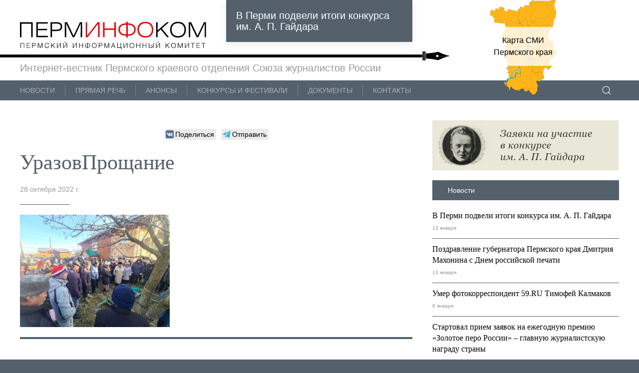

--- FILE ---
content_type: text/html; charset=UTF-8
request_url: https://perminfo.com/ushel-iz-zhizni-elmart-urazov/urazovproshhanie1/
body_size: 36480
content:
<!DOCTYPE html>
<html>
<head lang="ru">
    <meta charset="UTF-8">
    <meta name="viewport" content="width=device-width, initial-scale=1">
    <title>УразовПрощание</title>
    <link rel="stylesheet" href="https://perminfo.com/wp-content/themes/SJ/css/uikit.css">
    <link rel="stylesheet" href="https://perminfo.com/wp-content/themes/SJ/style.css">
    <link rel="stylesheet" href="https://perminfo.com/wp-content/themes/SJ/css/likely.css">
    <link rel="image_src" href="/wp-content/uploads/2015/10/logo.png">
    <meta name='robots' content='index, follow, max-image-preview:large, max-snippet:-1, max-video-preview:-1' />

	<!-- This site is optimized with the Yoast SEO plugin v19.6.1 - https://yoast.com/wordpress/plugins/seo/ -->
	<link rel="canonical" href="https://perminfo.com/wp-content/uploads/2022/10/УразовПрощание1.jpg" />
	<meta property="og:locale" content="ru_RU" />
	<meta property="og:type" content="article" />
	<meta property="og:title" content="УразовПрощание" />
	<meta property="og:url" content="https://perminfo.com/wp-content/uploads/2022/10/УразовПрощание1.jpg" />
	<meta property="og:site_name" content="ПермИнфоКом" />
	<meta property="article:modified_time" content="2022-10-28T10:25:35+00:00" />
	<meta property="og:image" content="https://perminfo.com/wp-content/uploads/2022/10/УразовПрощание1.jpg" />
	<meta property="og:image:width" content="1280" />
	<meta property="og:image:height" content="960" />
	<meta property="og:image:type" content="image/jpeg" />
	<script type="application/ld+json" class="yoast-schema-graph">{"@context":"https://schema.org","@graph":[{"@type":"WebPage","@id":"https://perminfo.com/wp-content/uploads/2022/10/УразовПрощание1.jpg","url":"https://perminfo.com/wp-content/uploads/2022/10/УразовПрощание1.jpg","name":"УразовПрощание","isPartOf":{"@id":"https://perminfo.com/#website"},"primaryImageOfPage":{"@id":"https://perminfo.com/wp-content/uploads/2022/10/УразовПрощание1.jpg#primaryimage"},"image":{"@id":"https://perminfo.com/wp-content/uploads/2022/10/УразовПрощание1.jpg#primaryimage"},"thumbnailUrl":"https://perminfo.com/wp-content/uploads/2022/10/УразовПрощание1.jpg","datePublished":"2022-10-28T10:25:15+00:00","dateModified":"2022-10-28T10:25:35+00:00","breadcrumb":{"@id":"https://perminfo.com/wp-content/uploads/2022/10/УразовПрощание1.jpg#breadcrumb"},"inLanguage":"ru-RU","potentialAction":[{"@type":"ReadAction","target":["https://perminfo.com/wp-content/uploads/2022/10/УразовПрощание1.jpg"]}]},{"@type":"ImageObject","inLanguage":"ru-RU","@id":"https://perminfo.com/wp-content/uploads/2022/10/УразовПрощание1.jpg#primaryimage","url":"https://perminfo.com/wp-content/uploads/2022/10/УразовПрощание1.jpg","contentUrl":"https://perminfo.com/wp-content/uploads/2022/10/УразовПрощание1.jpg","width":1280,"height":960},{"@type":"BreadcrumbList","@id":"https://perminfo.com/wp-content/uploads/2022/10/УразовПрощание1.jpg#breadcrumb","itemListElement":[{"@type":"ListItem","position":1,"name":"Главное меню","item":"https://perminfo.com/"},{"@type":"ListItem","position":2,"name":"Ушел из жизни Эльмарт Уразов","item":"https://perminfo.com/ushel-iz-zhizni-elmart-urazov/"},{"@type":"ListItem","position":3,"name":"УразовПрощание"}]},{"@type":"WebSite","@id":"https://perminfo.com/#website","url":"https://perminfo.com/","name":"ПермИнфоКом","description":"Пермская краевая организация Союза журналистов России","potentialAction":[{"@type":"SearchAction","target":{"@type":"EntryPoint","urlTemplate":"https://perminfo.com/?s={search_term_string}"},"query-input":"required name=search_term_string"}],"inLanguage":"ru-RU"}]}</script>
	<!-- / Yoast SEO plugin. -->


<link rel='dns-prefetch' href='//s.w.org' />
<script type="text/javascript">
window._wpemojiSettings = {"baseUrl":"https:\/\/s.w.org\/images\/core\/emoji\/14.0.0\/72x72\/","ext":".png","svgUrl":"https:\/\/s.w.org\/images\/core\/emoji\/14.0.0\/svg\/","svgExt":".svg","source":{"concatemoji":"https:\/\/perminfo.com\/wp-includes\/js\/wp-emoji-release.min.js?ver=6.0.11"}};
/*! This file is auto-generated */
!function(e,a,t){var n,r,o,i=a.createElement("canvas"),p=i.getContext&&i.getContext("2d");function s(e,t){var a=String.fromCharCode,e=(p.clearRect(0,0,i.width,i.height),p.fillText(a.apply(this,e),0,0),i.toDataURL());return p.clearRect(0,0,i.width,i.height),p.fillText(a.apply(this,t),0,0),e===i.toDataURL()}function c(e){var t=a.createElement("script");t.src=e,t.defer=t.type="text/javascript",a.getElementsByTagName("head")[0].appendChild(t)}for(o=Array("flag","emoji"),t.supports={everything:!0,everythingExceptFlag:!0},r=0;r<o.length;r++)t.supports[o[r]]=function(e){if(!p||!p.fillText)return!1;switch(p.textBaseline="top",p.font="600 32px Arial",e){case"flag":return s([127987,65039,8205,9895,65039],[127987,65039,8203,9895,65039])?!1:!s([55356,56826,55356,56819],[55356,56826,8203,55356,56819])&&!s([55356,57332,56128,56423,56128,56418,56128,56421,56128,56430,56128,56423,56128,56447],[55356,57332,8203,56128,56423,8203,56128,56418,8203,56128,56421,8203,56128,56430,8203,56128,56423,8203,56128,56447]);case"emoji":return!s([129777,127995,8205,129778,127999],[129777,127995,8203,129778,127999])}return!1}(o[r]),t.supports.everything=t.supports.everything&&t.supports[o[r]],"flag"!==o[r]&&(t.supports.everythingExceptFlag=t.supports.everythingExceptFlag&&t.supports[o[r]]);t.supports.everythingExceptFlag=t.supports.everythingExceptFlag&&!t.supports.flag,t.DOMReady=!1,t.readyCallback=function(){t.DOMReady=!0},t.supports.everything||(n=function(){t.readyCallback()},a.addEventListener?(a.addEventListener("DOMContentLoaded",n,!1),e.addEventListener("load",n,!1)):(e.attachEvent("onload",n),a.attachEvent("onreadystatechange",function(){"complete"===a.readyState&&t.readyCallback()})),(e=t.source||{}).concatemoji?c(e.concatemoji):e.wpemoji&&e.twemoji&&(c(e.twemoji),c(e.wpemoji)))}(window,document,window._wpemojiSettings);
</script>
<style type="text/css">
img.wp-smiley,
img.emoji {
	display: inline !important;
	border: none !important;
	box-shadow: none !important;
	height: 1em !important;
	width: 1em !important;
	margin: 0 0.07em !important;
	vertical-align: -0.1em !important;
	background: none !important;
	padding: 0 !important;
}
</style>
	<link rel='stylesheet' id='wp-block-library-css'  href='https://perminfo.com/wp-includes/css/dist/block-library/style.min.css?ver=6.0.11' type='text/css' media='all' />
<style id='global-styles-inline-css' type='text/css'>
body{--wp--preset--color--black: #000000;--wp--preset--color--cyan-bluish-gray: #abb8c3;--wp--preset--color--white: #ffffff;--wp--preset--color--pale-pink: #f78da7;--wp--preset--color--vivid-red: #cf2e2e;--wp--preset--color--luminous-vivid-orange: #ff6900;--wp--preset--color--luminous-vivid-amber: #fcb900;--wp--preset--color--light-green-cyan: #7bdcb5;--wp--preset--color--vivid-green-cyan: #00d084;--wp--preset--color--pale-cyan-blue: #8ed1fc;--wp--preset--color--vivid-cyan-blue: #0693e3;--wp--preset--color--vivid-purple: #9b51e0;--wp--preset--gradient--vivid-cyan-blue-to-vivid-purple: linear-gradient(135deg,rgba(6,147,227,1) 0%,rgb(155,81,224) 100%);--wp--preset--gradient--light-green-cyan-to-vivid-green-cyan: linear-gradient(135deg,rgb(122,220,180) 0%,rgb(0,208,130) 100%);--wp--preset--gradient--luminous-vivid-amber-to-luminous-vivid-orange: linear-gradient(135deg,rgba(252,185,0,1) 0%,rgba(255,105,0,1) 100%);--wp--preset--gradient--luminous-vivid-orange-to-vivid-red: linear-gradient(135deg,rgba(255,105,0,1) 0%,rgb(207,46,46) 100%);--wp--preset--gradient--very-light-gray-to-cyan-bluish-gray: linear-gradient(135deg,rgb(238,238,238) 0%,rgb(169,184,195) 100%);--wp--preset--gradient--cool-to-warm-spectrum: linear-gradient(135deg,rgb(74,234,220) 0%,rgb(151,120,209) 20%,rgb(207,42,186) 40%,rgb(238,44,130) 60%,rgb(251,105,98) 80%,rgb(254,248,76) 100%);--wp--preset--gradient--blush-light-purple: linear-gradient(135deg,rgb(255,206,236) 0%,rgb(152,150,240) 100%);--wp--preset--gradient--blush-bordeaux: linear-gradient(135deg,rgb(254,205,165) 0%,rgb(254,45,45) 50%,rgb(107,0,62) 100%);--wp--preset--gradient--luminous-dusk: linear-gradient(135deg,rgb(255,203,112) 0%,rgb(199,81,192) 50%,rgb(65,88,208) 100%);--wp--preset--gradient--pale-ocean: linear-gradient(135deg,rgb(255,245,203) 0%,rgb(182,227,212) 50%,rgb(51,167,181) 100%);--wp--preset--gradient--electric-grass: linear-gradient(135deg,rgb(202,248,128) 0%,rgb(113,206,126) 100%);--wp--preset--gradient--midnight: linear-gradient(135deg,rgb(2,3,129) 0%,rgb(40,116,252) 100%);--wp--preset--duotone--dark-grayscale: url('#wp-duotone-dark-grayscale');--wp--preset--duotone--grayscale: url('#wp-duotone-grayscale');--wp--preset--duotone--purple-yellow: url('#wp-duotone-purple-yellow');--wp--preset--duotone--blue-red: url('#wp-duotone-blue-red');--wp--preset--duotone--midnight: url('#wp-duotone-midnight');--wp--preset--duotone--magenta-yellow: url('#wp-duotone-magenta-yellow');--wp--preset--duotone--purple-green: url('#wp-duotone-purple-green');--wp--preset--duotone--blue-orange: url('#wp-duotone-blue-orange');--wp--preset--font-size--small: 13px;--wp--preset--font-size--medium: 20px;--wp--preset--font-size--large: 36px;--wp--preset--font-size--x-large: 42px;}.has-black-color{color: var(--wp--preset--color--black) !important;}.has-cyan-bluish-gray-color{color: var(--wp--preset--color--cyan-bluish-gray) !important;}.has-white-color{color: var(--wp--preset--color--white) !important;}.has-pale-pink-color{color: var(--wp--preset--color--pale-pink) !important;}.has-vivid-red-color{color: var(--wp--preset--color--vivid-red) !important;}.has-luminous-vivid-orange-color{color: var(--wp--preset--color--luminous-vivid-orange) !important;}.has-luminous-vivid-amber-color{color: var(--wp--preset--color--luminous-vivid-amber) !important;}.has-light-green-cyan-color{color: var(--wp--preset--color--light-green-cyan) !important;}.has-vivid-green-cyan-color{color: var(--wp--preset--color--vivid-green-cyan) !important;}.has-pale-cyan-blue-color{color: var(--wp--preset--color--pale-cyan-blue) !important;}.has-vivid-cyan-blue-color{color: var(--wp--preset--color--vivid-cyan-blue) !important;}.has-vivid-purple-color{color: var(--wp--preset--color--vivid-purple) !important;}.has-black-background-color{background-color: var(--wp--preset--color--black) !important;}.has-cyan-bluish-gray-background-color{background-color: var(--wp--preset--color--cyan-bluish-gray) !important;}.has-white-background-color{background-color: var(--wp--preset--color--white) !important;}.has-pale-pink-background-color{background-color: var(--wp--preset--color--pale-pink) !important;}.has-vivid-red-background-color{background-color: var(--wp--preset--color--vivid-red) !important;}.has-luminous-vivid-orange-background-color{background-color: var(--wp--preset--color--luminous-vivid-orange) !important;}.has-luminous-vivid-amber-background-color{background-color: var(--wp--preset--color--luminous-vivid-amber) !important;}.has-light-green-cyan-background-color{background-color: var(--wp--preset--color--light-green-cyan) !important;}.has-vivid-green-cyan-background-color{background-color: var(--wp--preset--color--vivid-green-cyan) !important;}.has-pale-cyan-blue-background-color{background-color: var(--wp--preset--color--pale-cyan-blue) !important;}.has-vivid-cyan-blue-background-color{background-color: var(--wp--preset--color--vivid-cyan-blue) !important;}.has-vivid-purple-background-color{background-color: var(--wp--preset--color--vivid-purple) !important;}.has-black-border-color{border-color: var(--wp--preset--color--black) !important;}.has-cyan-bluish-gray-border-color{border-color: var(--wp--preset--color--cyan-bluish-gray) !important;}.has-white-border-color{border-color: var(--wp--preset--color--white) !important;}.has-pale-pink-border-color{border-color: var(--wp--preset--color--pale-pink) !important;}.has-vivid-red-border-color{border-color: var(--wp--preset--color--vivid-red) !important;}.has-luminous-vivid-orange-border-color{border-color: var(--wp--preset--color--luminous-vivid-orange) !important;}.has-luminous-vivid-amber-border-color{border-color: var(--wp--preset--color--luminous-vivid-amber) !important;}.has-light-green-cyan-border-color{border-color: var(--wp--preset--color--light-green-cyan) !important;}.has-vivid-green-cyan-border-color{border-color: var(--wp--preset--color--vivid-green-cyan) !important;}.has-pale-cyan-blue-border-color{border-color: var(--wp--preset--color--pale-cyan-blue) !important;}.has-vivid-cyan-blue-border-color{border-color: var(--wp--preset--color--vivid-cyan-blue) !important;}.has-vivid-purple-border-color{border-color: var(--wp--preset--color--vivid-purple) !important;}.has-vivid-cyan-blue-to-vivid-purple-gradient-background{background: var(--wp--preset--gradient--vivid-cyan-blue-to-vivid-purple) !important;}.has-light-green-cyan-to-vivid-green-cyan-gradient-background{background: var(--wp--preset--gradient--light-green-cyan-to-vivid-green-cyan) !important;}.has-luminous-vivid-amber-to-luminous-vivid-orange-gradient-background{background: var(--wp--preset--gradient--luminous-vivid-amber-to-luminous-vivid-orange) !important;}.has-luminous-vivid-orange-to-vivid-red-gradient-background{background: var(--wp--preset--gradient--luminous-vivid-orange-to-vivid-red) !important;}.has-very-light-gray-to-cyan-bluish-gray-gradient-background{background: var(--wp--preset--gradient--very-light-gray-to-cyan-bluish-gray) !important;}.has-cool-to-warm-spectrum-gradient-background{background: var(--wp--preset--gradient--cool-to-warm-spectrum) !important;}.has-blush-light-purple-gradient-background{background: var(--wp--preset--gradient--blush-light-purple) !important;}.has-blush-bordeaux-gradient-background{background: var(--wp--preset--gradient--blush-bordeaux) !important;}.has-luminous-dusk-gradient-background{background: var(--wp--preset--gradient--luminous-dusk) !important;}.has-pale-ocean-gradient-background{background: var(--wp--preset--gradient--pale-ocean) !important;}.has-electric-grass-gradient-background{background: var(--wp--preset--gradient--electric-grass) !important;}.has-midnight-gradient-background{background: var(--wp--preset--gradient--midnight) !important;}.has-small-font-size{font-size: var(--wp--preset--font-size--small) !important;}.has-medium-font-size{font-size: var(--wp--preset--font-size--medium) !important;}.has-large-font-size{font-size: var(--wp--preset--font-size--large) !important;}.has-x-large-font-size{font-size: var(--wp--preset--font-size--x-large) !important;}
</style>
<link rel='stylesheet' id='contact-form-7-css'  href='https://perminfo.com/wp-content/plugins/contact-form-7/includes/css/styles.css?ver=5.6.3' type='text/css' media='all' />
<link rel='stylesheet' id='iwmp-styles-css'  href='https://perminfo.com/wp-content/plugins/iw-magnific-popup/includes/assets/magnific-popup.css?ver=6.0.11' type='text/css' media='all' />
<link rel='stylesheet' id='wp-polls-css'  href='https://perminfo.com/wp-content/plugins/wp-polls/polls-css.css?ver=2.76.0' type='text/css' media='all' />
<style id='wp-polls-inline-css' type='text/css'>
.wp-polls .pollbar {
	margin: 1px;
	font-size: 6px;
	line-height: 8px;
	height: 8px;
	background-image: url('https://perminfo.com/wp-content/plugins/wp-polls/images/default/pollbg.gif');
	border: 1px solid #c8c8c8;
}

</style>
<script type='text/javascript' src='https://perminfo.com/wp-includes/js/jquery/jquery.min.js?ver=3.6.0' id='jquery-core-js'></script>
<script type='text/javascript' src='https://perminfo.com/wp-includes/js/jquery/jquery-migrate.min.js?ver=3.3.2' id='jquery-migrate-js'></script>
<link rel="https://api.w.org/" href="https://perminfo.com/wp-json/" /><link rel="alternate" type="application/json" href="https://perminfo.com/wp-json/wp/v2/media/15902" /><link rel="alternate" type="application/json+oembed" href="https://perminfo.com/wp-json/oembed/1.0/embed?url=https%3A%2F%2Fperminfo.com%2Fushel-iz-zhizni-elmart-urazov%2Furazovproshhanie1%2F" />
<link rel="alternate" type="text/xml+oembed" href="https://perminfo.com/wp-json/oembed/1.0/embed?url=https%3A%2F%2Fperminfo.com%2Fushel-iz-zhizni-elmart-urazov%2Furazovproshhanie1%2F&#038;format=xml" />
<link rel="icon" href="https://perminfo.com/wp-content/uploads/2016/05/cropped-favicon-2-32x32.png" sizes="32x32" />
<link rel="icon" href="https://perminfo.com/wp-content/uploads/2016/05/cropped-favicon-2-192x192.png" sizes="192x192" />
<link rel="apple-touch-icon" href="https://perminfo.com/wp-content/uploads/2016/05/cropped-favicon-2-180x180.png" />
<meta name="msapplication-TileImage" content="https://perminfo.com/wp-content/uploads/2016/05/cropped-favicon-2-270x270.png" />
</head>

<body>


<!-- реклама в шапке -->
<div style="text-align:center">
    <div id="banner_top" class="uk-responsive-width"> <!-- banner_top чтобы видно баннер -->
    </div>
</div>

<script>
//Скрипт для ротации баннеров
//        function getRandomInt(min, max) {
//            min = Math.ceil(min);
//            max = Math.floor(max);
//            return Math.floor(Math.random() * (max - min)) + min;
//        }
//       var banner_block = document.getElementById("banner_top");
//
//        if (getRandomInt(1, 2) == 0) { //для показа второго баннера 1 заменить на 0. Два баннера (0, 2), один (1, 2) - показывается тот что в else
//            banner_block.innerHTML = "<a href='/rostelekom-prodlevaet-sroki-priema-zayavok-na-konkurs-vmeste-v-cifrovoe-budushhee/?utm_source=sj&utm_medium=banner' target='_blank'><img src='/wp-content/uploads/2022/02/rt.gif' alt='Конкурс журналистов и блоггеров'></a>";
//        } else {
//            banner_block.innerHTML = "<a href='http://perm.lukoil.ru/ru/?utm_source=perminfo&utm_medium=banner&utm_campaign=promo' target='_blank'><img src='/wp-content/uploads/2021/03/2v_small.gif' alt='Лукойл. 30 лет.'></a>";
//        }
//    </script>
<!-- /реклама в шапке -->

<!-- Шапка -->
<header class="uk-container uk-background-default">
    <header class="uk-section uk-section-small uk-padding-remove-bottom uk-padding-remove-top">
        <div class="uk-container">
            <div class="uk-grid">
                <div class="uk-width-1-2@s uk-width-1-3@m uk-margin-medium-top">
                    <a class="uk-logo" href="/">
                        <img class="uk-responsive-width" src="https://perminfo.com/wp-content/themes/SJ/images/Перминфоком.svg"
                             alt="Перминфоком. Пермское краевое отделение союза журналистов России">
                    </a>
                </div>
                <div class="uk-width-1-2@s uk-width-1-3@m">
                    <div class="uk-card uk-card-primary uk-card-body uk-card-small uk-text-medium pi-card-breaknews">
                        <div>
                                                                
                                    
                                        <a href="https://perminfo.com/v-permi-podveli-itogi-konkursa-im-a-p-gajdara/">В Перми подвели итоги конкурса им. А. П. Гайдара</a>

                                                                                                                                </div>
                    </div>
                </div>
                <div class="uk-width-1-2@s uk-width-1-3@m uk-visible@m">
                    <!-- Карта СМИ -->
                    <div class="uk-text-muted" style="position: relative; max-height:120px;">
                        <a href="/karta-smi-permskogo-kraya" class="uk-link-text uk-width-1-1@m" style="display: block; position: absolute; top: -7px; right:5px;">
                            <div class="uk-inline uk-width-1-1@m uk-text-center">
                                <img src="https://perminfo.com/wp-content/themes/SJ/images/пк.svg" alt="Карта СМИ Пермского края" style="height: 200px;">
                                <div class="uk-overlay uk-overlay-default uk-position-center uk-padding-small">
                                    <p>Карта СМИ Пермского края</p>
                                </div>
                            </div>
                        </a>
                    </div>
                    <!-- /Карта СМИ -->
                </div>
            </div>
        </div>
    </header>
</header>
<!-- Копьё -->
<div class="uk-container uk-background-default uk-background-bottom-top uk-background-norepeat pi-background-spear">
&nbsp;
</div>
<!-- /Копьё -->
<div class="uk-container uk-background-default">
    <div class="uk-section uk-section-small uk-padding-remove-top uk-padding-remove-bottom">
        <p style="padding-bottom: 10px;">
        <span class="uk-text-medium uk-text-muted">
            Интернет-вестник Пермского краевого отделения Союза журналистов России
        </span>
        </p>
    </div>
</div>
<!-- /Шапка -->
<!-- Меню -->
<div class="uk-container" xmlns="http://www.w3.org/1999/html">
    <nav class="uk-navbar uk-light" uk-navbar>

        <div class="test-overlay uk-navbar-left">
            <ul id="menu-sajdbar" class="uk-subnav uk-subnav-divider uk-margin-remove-bottom"><li id="menu-item-5174" class="menu-item menu-item-type-taxonomy menu-item-object-category menu-item-5174"><a href="https://perminfo.com/news/">Новости</a></li>
<li id="menu-item-1336" class="menu-item menu-item-type-taxonomy menu-item-object-category menu-item-1336"><a href="https://perminfo.com/mysli-po-povodu/">Прямая речь</a></li>
<li id="menu-item-53" class="menu-item menu-item-type-taxonomy menu-item-object-category menu-item-53"><a href="https://perminfo.com/anonsy-sobytij/">Анонсы</a></li>
<li id="menu-item-54" class="menu-item menu-item-type-taxonomy menu-item-object-category menu-item-54"><a href="https://perminfo.com/konkursy/">Конкурсы и&nbsp;фестивали</a></li>
<li id="menu-item-289" class="menu-item menu-item-type-taxonomy menu-item-object-category menu-item-289"><a href="https://perminfo.com/docs/">Документы</a></li>
<li id="menu-item-57" class="menu-item menu-item-type-post_type menu-item-object-page menu-item-57"><a href="https://perminfo.com/kontakty/">Контакты</a></li>
</ul>        </div>

        <div class="test-overlay uk-navbar-right">
            <ul class="uk-subnav uk-subnav-divider uk-margin-remove-bottom">
                <li class="uk-active">
                    <a href="#">
                        <a href="#" class="uk-navbar-toggle" uk-search-icon
                           uk-toggle="target: .test-overlay; animation: uk-animation-fade">
                        </a>
                    </a>
                </li>
            </ul>

        </div>

        <div class="uk-navbar-left uk-flex-1 test-overlay" hidden>
            <div class="uk-subnav uk-navbar-item uk-width-expand">
                <form class="uk-search uk-search-navbar uk-width-1-1" action="https://perminfo.com/" method="get">
                    <input class="uk-search-input" type="text" name="s" placeholder="Поиск…" autofocus>
                </form>
            </div>

            <a class="uk-navbar-toggle" uk-close uk-toggle="target: .test-overlay; animation: uk-animation-fade;"
               href="#"></a>
        </div>
    </nav>
</div>
<!-- /Меню-->

    <main class="uk-container uk-background-default">
        <!-- Блок -->
        <div class="uk-section uk-section-small">
            <div class="uk-container">
                <div class="uk-grid">
                    <!-- Левая колонка -->
                    <div class="uk-first-column uk-width-1-1@s uk-width-2-3@m">
<!--
<div style="text-align:center" class="uk-margin-bottom">
    <div id="" class="uk-responsive-width">
        <a href='https://permopera.ru/playbills/playbill/?month=12&season=2021' target='_blank'>
            <img src='/wp-content/uploads/2021/12/faust_1280x90.gif' alt='Фауст'>
        </a>
    </div>
</div>
-->

                        <article class="uk-article">
                        <div class="uk-panel uk-text-center">                        
                            <div class="likely">
                              <!--  <div class="facebook">Поделиться</div> -->
                                <div class="vkontakte">Поделиться</div>
                                <div class="telegram">Отправить</div>
                            </div>
                        </div>
                                                            <h1 class="uk-article-title uk-margin-small-top">УразовПрощание</h1>
                                <p class="uk-article-meta">28 октября 2022&nbsp;г.</p>
                                                                <div class="uk-divider-small"></div>
                                <!-- <hr class="uk-hr"> -->
                                <p class="attachment"><a title="УразовПрощание" href='https://perminfo.com/wp-content/uploads/2022/10/УразовПрощание1.jpg'><img width="300" height="225" src="https://perminfo.com/wp-content/uploads/2022/10/УразовПрощание1-300x225.jpg" class="attachment-medium size-medium" alt="" loading="lazy" srcset="https://perminfo.com/wp-content/uploads/2022/10/УразовПрощание1-300x225.jpg 300w, https://perminfo.com/wp-content/uploads/2022/10/УразовПрощание1-1024x768.jpg 1024w, https://perminfo.com/wp-content/uploads/2022/10/УразовПрощание1-768x576.jpg 768w, https://perminfo.com/wp-content/uploads/2022/10/УразовПрощание1.jpg 1280w" sizes="(max-width: 300px) 100vw, 300px" /></a></p>
                                                    </article>
                    
                        <hr class="uk-hr uk-hr4"/>
                                            </div>
                    <!-- /Левая колонка-->
                    <div class="uk-width-1-1@s uk-width-1-3@m">
                        <aside>
                        
<!-- Реклама
<div class="uk-margin-bottom uk-text-center">
    <a href="/gazeta-goda/" class="" target="_blank">
        <div>
            <img src="/wp-content/uploads/2023/03/vesna2025.gif?25" alt="«Журналисткая весна — 2025»">
        </div>
    </a>
</div>
-->
<!-- Опросы -->
<!-- 
<p class="uk-margin-small">
    <a href="#"
        class="uk-button uk-button-primary uk-width-1-1 uk-text-transform-none uk-text-left">Опрос</a>
</p>
-->
<div>


</div>
<!-- /Опросы -->

    <div class="uk-margin-bottom uk-text-center">
        <a href="/konkurs-imeni-gajdara/" class="" target="_blank">
            <div>
                <img src="[data-uri]" alt="Краевой творческий журналистский конкурс имени А. П. Гайдара">
            </div>
        </a>
    </div>

    <!-- Новости -->
        <p class="uk-margin-small">
        <a href="https://perminfo.com/news/"
        class="uk-button uk-button-primary uk-width-1-1 uk-text-transform-none uk-text-left">Новости</a>
    </p>
            <ul class="uk-list uk-list-divider uk-link-text">
                            <li><a href="https://perminfo.com/v-permi-podveli-itogi-konkursa-im-a-p-gajdara/">
                        <h2 class="uk-h5 uk-margin-remove-bottom">В Перми подвели итоги конкурса им. А. П. Гайдара</h2>
                                                <span class="uk-text-meta">13 января</span>
                    </a>
                </li>
                            <li><a href="https://perminfo.com/pozdravlenie-gubernatora-permskogo-kraya-dmitriya-maxonina-s-dnem-rossijskoj-pechati/">
                        <h2 class="uk-h5 uk-margin-remove-bottom">Поздравление губернатора Пермского края Дмитрия Махонина с Днем российской печати</h2>
                                                <span class="uk-text-meta">13 января</span>
                    </a>
                </li>
                            <li><a href="https://perminfo.com/umer-fotokorrespondent-59-ru-timofej-kalmakov/">
                        <h2 class="uk-h5 uk-margin-remove-bottom">Умер фотокорреспондент 59.RU Тимофей Калмаков</h2>
                                                <span class="uk-text-meta">6 января</span>
                    </a>
                </li>
                            <li><a href="https://perminfo.com/startoval-priem-zayavok-na-ezhegodnuyu-premiyu-zolotoe-pero-rossii-glavnuyu-zhurnalistskuyu-nagradu-strany/">
                        <h2 class="uk-h5 uk-margin-remove-bottom">Стартовал прием заявок на ежегодную премию «Золотое перо России» – главную журналистскую награду страны</h2>
                                                <span class="uk-text-meta">29 декабря</span>
                    </a>
                </li>
                            <li><a href="https://perminfo.com/obyavlen-sedmoj-konkurs-imeni-zhurnalista-tatyany-chernovoj/">
                        <h2 class="uk-h5 uk-margin-remove-bottom">Объявлен Седьмой конкурс имени журналиста Татьяны Черновой</h2>
                                                <span class="uk-text-meta">5 декабря</span>
                    </a>
                </li>
                                </ul>
        <!-- /Новости -->
    <!-- реклама
    <div class="uk-margin-bottom uk-text-center">
        <a href="/gazeta-goda/" class="" target="_blank">
            <div>
                <img src="/wp-content/uploads/2022/04/vesna2022a.gif" alt="«Журналисткая весна — 2022»">
            </div>
        </a>
    </div>
-->
    <!-- Подписка на новости -->
      
  
  <div class="
    mailpoet_form_popup_overlay
      "></div>
  <div
    id="mailpoet_form_1"
    class="
      mailpoet_form
      mailpoet_form_shortcode
      mailpoet_form_position_
      mailpoet_form_animation_
    "
      >
    
    <style type="text/css">
     #mailpoet_form_1 .mailpoet_form {  }
#mailpoet_form_1 .mailpoet_column_with_background { padding: 10px; }
#mailpoet_form_1 .mailpoet_form_column:not(:first-child) { margin-left: 20px; }
#mailpoet_form_1 .mailpoet_paragraph { line-height: 20px; margin-bottom: 20px; }
#mailpoet_form_1 .mailpoet_segment_label, #mailpoet_form_1 .mailpoet_text_label, #mailpoet_form_1 .mailpoet_textarea_label, #mailpoet_form_1 .mailpoet_select_label, #mailpoet_form_1 .mailpoet_radio_label, #mailpoet_form_1 .mailpoet_checkbox_label, #mailpoet_form_1 .mailpoet_list_label, #mailpoet_form_1 .mailpoet_date_label { display: block; font-weight: normal; }
#mailpoet_form_1 .mailpoet_text, #mailpoet_form_1 .mailpoet_textarea, #mailpoet_form_1 .mailpoet_select, #mailpoet_form_1 .mailpoet_date_month, #mailpoet_form_1 .mailpoet_date_day, #mailpoet_form_1 .mailpoet_date_year, #mailpoet_form_1 .mailpoet_date { display: block; }
#mailpoet_form_1 .mailpoet_text, #mailpoet_form_1 .mailpoet_textarea { width: 200px; }
#mailpoet_form_1 .mailpoet_checkbox {  }
#mailpoet_form_1 .mailpoet_submit {  }
#mailpoet_form_1 .mailpoet_divider {  }
#mailpoet_form_1 .mailpoet_message {  }
#mailpoet_form_1 .mailpoet_form_loading { width: 30px; text-align: center; line-height: normal; }
#mailpoet_form_1 .mailpoet_form_loading > span { width: 5px; height: 5px; background-color: #5b5b5b; }#mailpoet_form_1{border-radius: 0px;text-align: left;}#mailpoet_form_1 form.mailpoet_form {padding: 1px;}#mailpoet_form_1{width: 100%;}#mailpoet_form_1 .mailpoet_message {margin: 0; padding: 0 20px;}
        #mailpoet_form_1 .mailpoet_validate_success {color: #4f943f}
        #mailpoet_form_1 input.parsley-success {color: #4f943f}
        #mailpoet_form_1 select.parsley-success {color: #4f943f}
        #mailpoet_form_1 textarea.parsley-success {color: #4f943f}
      
        #mailpoet_form_1 .mailpoet_validate_error {color: #cf2e2e}
        #mailpoet_form_1 input.parsley-error {color: #cf2e2e}
        #mailpoet_form_1 select.parsley-error {color: #cf2e2e}
        #mailpoet_form_1 textarea.textarea.parsley-error {color: #cf2e2e}
        #mailpoet_form_1 .parsley-errors-list {color: #cf2e2e}
        #mailpoet_form_1 .parsley-required {color: #cf2e2e}
        #mailpoet_form_1 .parsley-custom-error-message {color: #cf2e2e}
      #mailpoet_form_1 .mailpoet_paragraph.last {margin-bottom: 0} @media (max-width: 500px) {#mailpoet_form_1 {background-image: none;}} @media (min-width: 500px) {#mailpoet_form_1 .last .mailpoet_paragraph:last-child {margin-bottom: 0}}  @media (max-width: 500px) {#mailpoet_form_1 .mailpoet_form_column:last-child .mailpoet_paragraph:last-child {margin-bottom: 0}} 
    </style>

    <form
      target="_self"
      method="post"
      action="https://perminfo.com/wp-admin/admin-post.php?action=mailpoet_subscription_form"
      class="mailpoet_form mailpoet_form_form mailpoet_form_shortcode"
      novalidate
      data-delay=""
      data-exit-intent-enabled=""
      data-font-family=""
      data-cookie-expiration-time=""
    >
      <input type="hidden" name="data[form_id]" value="1" />
      <input type="hidden" name="token" value="e4ed146e08" />
      <input type="hidden" name="api_version" value="v1" />
      <input type="hidden" name="endpoint" value="subscribers" />
      <input type="hidden" name="mailpoet_method" value="subscribe" />

      <label class="mailpoet_hp_email_label" style="display: none !important;">Пожалуйста, оставьте это поле пустым.<input type="email" name="data[email]"/></label><h4 class="mailpoet-heading uk-heading-bullet uk-margin-remove-top" style="text-align: left">Подписаться на новости</h4>
<div class="mailpoet_paragraph "><label for="form_email_1" class="mailpoet-screen-reader-text" style="font-weight: bold;"data-automation-id="form_email_label" >Адрес электронной почты <span class="mailpoet_required">*</span></label><input type="email" autocomplete="email" class="mailpoet_text" id="form_email_1" name="data[form_field_NDM5ZWEwZWZhZWM5X2VtYWls]" title="Адрес электронной почты" value="" style="width:100%;background-color:#ffffff;border-style:solid;border-radius:0px !important;border-width:1px;border-color:#000000;padding:5px;margin: 0 auto 0 0;" data-automation-id="form_email"  placeholder="Адрес электронной почты *" data-parsley-required="true" data-parsley-minlength="6" data-parsley-maxlength="150" data-parsley-type-message="Значение должно быть верным адресом электронной почты." data-parsley-errors-container=".mailpoet_error_email_" data-parsley-required-message="Это поле необходимо."/></div>
<div class="mailpoet_paragraph "><input type="submit" class="mailpoet_submit" value="Подписаться!" data-automation-id="subscribe-submit-button" style="width:100%;background-color:#54616c;border-style:solid;border-width:0px;border-color:#54616c;padding:5px;margin: 0 auto 0 0;color:#ffffff;" /><span class="mailpoet_form_loading"><span class="mailpoet_bounce1"></span><span class="mailpoet_bounce2"></span><span class="mailpoet_bounce3"></span></span></div>
<div class="mailpoet_form_columns mailpoet_paragraph mailpoet_stack_on_mobile" style="color:;background:;"><div class="mailpoet_form_column" style="color:;;background:;;"></div>
<div class="mailpoet_form_column" style="color:;;background:;;"></div>
</div>

      <div class="mailpoet_message">
        <p class="mailpoet_validate_success"
                style="display:none;"
                >Проверьте Ваш почтовый ящик и подтвердите свою подписку.
        </p>
        <p class="mailpoet_validate_error"
                style="display:none;"
                >        </p>
      </div>
    </form>
  </div>

  
    <div class="uk-card uk-card-small uk-card-default uk-card-hover uk-card-body" style="display:none;">
    <h4 class="uk-heading-bullet">Подписка на новости</h4>
    <div class="widget_wysija_cont html_wysija">
        <div id="msg-form-wysija-html5965af2f8abb4-1" class="wysija-msg ajax"></div>
        <form id="form-wysija-html5965af2f8abb4-1" method="post" action="#wysija" class="widget_wysija html_wysija">
            <div class="uk-margin" uk-margin>
                <div class="uk-width-1-1" uk-form-custom="target: true">
                    <span class="uk-form-icon" uk-icon="icon: mail"></span>
                    <input class="uk-input wysija-input validate[required,custom[email]]" type="text" name="wysija[user][email]" 
                       title="email" placeholder="email" value=""/>
                </div>
                <span class="abs-req">
                    <input type="text" name="wysija[user][abs][email]" class="wysija-input validated[abs][email]" value=""/>
                </span>
                <button class="uk-button uk-width-1-1 uk-button-primary wysija-submit wysija-submit-field" type="submit">Подписаться</button>

                <input type="hidden" name="form_id" value="1"/>
                <input type="hidden" name="action" value="save"/>
                <input type="hidden" name="controller" value="subscribers"/>
                <input type="hidden" value="1" name="wysija-page"/>
                <input type="hidden" name="wysija[user_list][list_ids]" value="1"/>
            </div>
        </form>
    </div>
    </div>
    <!-- Подписка на новости -->

                        </aside>
                    </div>
                </div>
            </div>
        </div>
        <!-- /Блок -->
    </main>
<!-- Подвал -->
<footer class="uk-section uk-section-primary uk-section-small">
    <div class="uk-container">
        <div class="uk-grid">
            <div class="uk-width-1-2@s uk-width-1-4@m uk-padding uk-padding-remove-top uk-padding-remove-bottom">
                <div>
                    <a href="/"><img src="https://perminfo.com/wp-content/themes/SJ/images/Perminfo_logo2.svg" alt=""></a>
                </div>
            </div>
            <div class="uk-visible@s uk-width-1-4">
                <ul id="menu-podval-1" class="uk-nav uk-nav-default"><li id="menu-item-5205" class="menu-item menu-item-type-taxonomy menu-item-object-category menu-item-5205"><a href="https://perminfo.com/news/">Новости<li class="uk-nav-divider"></li></a></li>
<li id="menu-item-5206" class="menu-item menu-item-type-taxonomy menu-item-object-category menu-item-5206"><a href="https://perminfo.com/mysli-po-povodu/">Прямая речь<li class="uk-nav-divider"></li></a></li>
<li id="menu-item-178" class="menu-item menu-item-type-taxonomy menu-item-object-category menu-item-178"><a href="https://perminfo.com/anonsy-sobytij/">Анонсы<li class="uk-nav-divider"></li></a></li>
<li id="menu-item-179" class="menu-item menu-item-type-taxonomy menu-item-object-category menu-item-179"><a href="https://perminfo.com/konkursy/">Конкурсы и&nbsp;фестивали<li class="uk-nav-divider"></li></a></li>
</ul>            </div>
            <div class="uk-visible@s uk-width-1-4">
                <ul id="menu-podval-2" class="uk-nav uk-nav-default"><li id="menu-item-5207" class="menu-item menu-item-type-taxonomy menu-item-object-category menu-item-5207"><a href="https://perminfo.com/docs/">Документы<li class="uk-nav-divider"></li></a></li>
<li id="menu-item-5208" class="menu-item menu-item-type-post_type menu-item-object-page menu-item-5208"><a href="https://perminfo.com/kontakty/">Контакты<li class="uk-nav-divider"></li></a></li>
<li id="menu-item-5209" class="menu-item menu-item-type-post_type menu-item-object-page menu-item-5209"><a href="https://perminfo.com/enciklopediya-zhurnalistov-permskogo-kraya/">Энциклопедия журналистов Пермского края<li class="uk-nav-divider"></li></a></li>
</ul>            </div>
            <div class="uk-width-1-2@s uk-width-1-4@m uk-padding uk-padding-remove-top uk-padding-remove-bottom">

                    <span uk-icon="icon: location"></span>&nbsp;<span class="uk-text-small"><a
                                href="https://yandex.ru/maps/50/perm/?mode=search&text=%D0%A1%D0%BE%D1%8E%D0%B7%20%D0%B6%D1%83%D1%80%D0%BD%D0%B0%D0%BB%D0%B8%D1%81%D1%82%D0%BE%D0%B2%20%D0%9F%D0%B5%D1%80%D0%BC%D1%81%D0%BA%D0%BE%D0%B3%D0%BE%20%D0%BA%D1%80%D0%B0%D1%8F&sll=56.247470%2C58.012881&ll=56.247266%2C58.012896&z=17&sspn=0.012928%2C0.004760&ol=biz&oid=1055195644" target="_blank"> Пермский край, Пермь, улица Сибирская, 8</a></span>
                    <br/>
                    <span uk-icon="icon: phone"></span>&nbsp;<span class="uk-text-small"> 8 (342) 212-69-91</span>
                    <br/>
                    <span uk-icon="icon: mail"></span>&nbsp;<span class="uk-text-small"> <a
                                href="mailto:domjur_id@mail.ru"> domjur_id@mail.ru</a></span>
                    <br />
                    <div class="uk-text-center">
                    <!-- Yandex.Metrika informer -->
                    <a href="https://metrika.yandex.ru/stat/?id=33285673&amp;from=informer"
                       target="_blank" rel="nofollow"><img
                                src="https://informer.yandex.ru/informer/33285673/1_0_C6C6C6FF_C6C6C6FF_0_uniques"
                                style="width:80px; height:15px; border:0;" alt="Яндекс.Метрика"
                                title="Яндекс.Метрика: данные за сегодня (уникальные посетители)"/></a>
                    <!-- /Yandex.Metrika informer -->
                    </div>
            </div>
        </div>
    </div>
    <div class="uk-container">
        <div class="uk-grid">
            <div class="uk-width-1-1@s uk-width-1-4@m">
            </div>
            <div class="uk-visible@s uk-width-1-2">
                <p class="uk-text-small">
                    Пермский информационный комитет.&nbsp;2022. &copy;&nbsp;Все&nbsp;права защищены. Любое использование материалов допускается
                    только при&nbsp;соблюдении правил перепечатки и&nbsp;при&nbsp;наличии гиперссылки на&nbsp;Perminfo.com</p>
            </div>
            <div class="uk-visible@s uk-width-1-4">
            </div>
        </div>
    </div>
</footer>

<script src="https://perminfo.com/wp-content/themes/SJ/js/jquery.min.js"></script>
<script src="https://perminfo.com/wp-content/themes/SJ/js/uikit.js"></script>
<script src="https://perminfo.com/wp-content/themes/SJ/js/uikit-icons.js"></script>
<script src="https://perminfo.com/wp-content/themes/SJ/js/likely.js"></script>
<script src="https://perminfo.com/wp-content/themes/SJ/js/script.js?xx"></script>
<!-- Mail Poet -->
<!--START Scripts : this is the script part you can add to the header of your theme-->
<!-- jqury уже есть 
<script type="text/javascript" src="http://perminfo.com/wp-includes/js/jquery/jquery.js?ver=2.7.10"></script>
-->
<!--END Scripts-->
<!-- /MAil Poet-->

<!-- Yandex.Metrika counter -->
<script type="text/javascript">
    (function (d, w, c) {
        (w[c] = w[c] || []).push(function () {
            try {
                w.yaCounter33285673 = new Ya.Metrika({
                    id: 33285673,
                    clickmap: true,
                    trackLinks: true,
                    accurateTrackBounce: true,
                    webvisor: true
                });
            } catch (e) {
            }
        });

        var n = d.getElementsByTagName("script")[0],
            s = d.createElement("script"),
            f = function () {
                n.parentNode.insertBefore(s, n);
            };
        s.type = "text/javascript";
        s.async = true;
        s.src = "https://mc.yandex.ru/metrika/watch.js";

        if (w.opera == "[object Opera]") {
            d.addEventListener("DOMContentLoaded", f, false);
        } else {
            f();
        }
    })(document, window, "yandex_metrika_callbacks");
</script>
<noscript>
    <div><img src="https://mc.yandex.ru/watch/33285673" style="position:absolute; left:-9999px;" alt=""/></div>
</noscript>
<!-- /Yandex.Metrika counter -->
<!-- /Подвал -->
	
		<script>	
		// Ref: http://ajtroxell.com/use-magnific-popup-with-wordpress-now/
		jQuery(document).ready(function($) {
			// Single Image
			$('a[href*=".jpg"], a[href*=".jpeg"], a[href*=".png"], a[href*=".gif"]').each(function(){
				//single image popup
				if ($(this).parents('.iwmp-gallery').length == 0) { //check that it's not part of a gallery
					
					$(this).addClass('iwmp-single'); //Add a class
					
					if ( $('.woocommerce .product .images a') ) { // Make sure not to add to woocommerce product images
						$('.woocommerce .product .images a').removeClass('iwmp-single'); //remove a class
					}
					
					$('.iwmp-single').magnificPopup({
						type:'image',
						callbacks: {
							open: function() {
				        $('.mfp-description').append(this.currItem.el.attr('alt'));
				      },
				      afterChange: function() {
				        $('.mfp-description').empty().append(this.currItem.el.attr('alt'));
				      }
				    },
						image: {
							markup: 
							'<div class="mfp-figure">'+
							'<div class="mfp-close"></div>'+
							'<div class="mfp-img"></div>'+
							'<div class="mfp-bottom-bar">'+
							'<div class="mfp-title"></div>'+
							'<div class="mfp-description"></div>'+
							'<div class="mfp-counter"></div>'+
							'</div>'+
							'</div>',
							titleSrc: function(item) {
								return item.el.find('img').attr('alt');
							}							
						}
					});
				}
			});		
		});		
		
		</script>	
	
			<style>
			.iwmp-single, .iwmp-gallery img {
				cursor: pointer;
		    cursor: -webkit-zoom-in;
		    cursor: -moz-zoom-in;
		    cursor: zoom-in;
	    }
	    .mfp-content:hover {
		    cursor: -moz-zoom-out;
		    cursor: -webkit-zoom-out;
		    cursor: zoom-out	    
	    }
		</style>		
	<link rel='stylesheet' id='mailpoet_public-css'  href='https://perminfo.com/wp-content/plugins/mailpoet/assets/dist/css/mailpoet-public.6ad6b9f9.css?ver=6.0.11' type='text/css' media='all' />
<script type='text/javascript' src='https://perminfo.com/wp-content/plugins/contact-form-7/includes/swv/js/index.js?ver=5.6.3' id='swv-js'></script>
<script type='text/javascript' id='contact-form-7-js-extra'>
/* <![CDATA[ */
var wpcf7 = {"api":{"root":"https:\/\/perminfo.com\/wp-json\/","namespace":"contact-form-7\/v1"}};
/* ]]> */
</script>
<script type='text/javascript' src='https://perminfo.com/wp-content/plugins/contact-form-7/includes/js/index.js?ver=5.6.3' id='contact-form-7-js'></script>
<script type='text/javascript' src='https://perminfo.com/wp-content/plugins/iw-magnific-popup/includes/assets/jquery.magnific-popup.min.js?ver=1.0' id='iwmp-scripts-js'></script>
<script type='text/javascript' id='wp-polls-js-extra'>
/* <![CDATA[ */
var pollsL10n = {"ajax_url":"https:\/\/perminfo.com\/wp-admin\/admin-ajax.php","text_wait":"\u0412\u0430\u0448 \u043f\u043e\u0441\u043b\u0435\u0434\u043d\u0438\u0439 \u0437\u0430\u043f\u0440\u043e\u0441 \u0435\u0449\u0435 \u043e\u0431\u0440\u0430\u0431\u0430\u0442\u044b\u0432\u0430\u0435\u0442\u0441\u044f. \u041f\u043e\u0436\u0430\u043b\u0443\u0439\u0441\u0442\u0430 \u043f\u043e\u0434\u043e\u0436\u0434\u0438\u0442\u0435 ...","text_valid":"\u041f\u043e\u0436\u0430\u043b\u0443\u0439\u0441\u0442\u0430 \u043a\u043e\u0440\u0440\u0435\u043a\u0442\u043d\u043e \u0432\u044b\u0431\u0435\u0440\u0438\u0442\u0435 \u043e\u0442\u0432\u0435\u0442.","text_multiple":"\u041c\u0430\u043a\u0441\u0438\u043c\u0430\u043b\u044c\u043d\u043e \u0434\u043e\u043f\u0443\u0441\u0442\u0438\u043c\u043e\u0435 \u0447\u0438\u0441\u043b\u043e \u0432\u0430\u0440\u0438\u0430\u043d\u0442\u043e\u0432:","show_loading":"1","show_fading":"1"};
/* ]]> */
</script>
<script type='text/javascript' src='https://perminfo.com/wp-content/plugins/wp-polls/polls-js.js?ver=2.76.0' id='wp-polls-js'></script>
<script type='text/javascript' id='mailpoet_public-js-extra'>
/* <![CDATA[ */
var MailPoetForm = {"ajax_url":"https:\/\/perminfo.com\/wp-admin\/admin-ajax.php","is_rtl":""};
/* ]]> */
</script>
<script type='text/javascript' src='https://perminfo.com/wp-content/plugins/mailpoet/assets/dist/js/public.30f9470e.js?ver=3.96.1' id='mailpoet_public-js'></script>
<script type='text/javascript' id='mailpoet_public-js-after'>
function initMailpoetTranslation() {
  if (typeof MailPoet !== 'undefined') {
    MailPoet.I18n.add('ajaxFailedErrorMessage', 'An error has happened while performing a request, please try again later.')
  } else {
    setTimeout(initMailpoetTranslation, 250);
  }
}
setTimeout(initMailpoetTranslation, 250);
</script>

<style>.fv_toolbar .fv_toolbar-dropdown select {	width: 500px;}.contest-block--description {overflow: hidden;}</style>
<script>
    window.fbAsyncInit = function() {
        FB.init({appId: '1682868175135599',version:'v2.4',xfbml:true,status:true,cookie:true});
    };
    (function(d, s, id){
        var js, fjs = d.getElementsByTagName(s)[0];
        if (d.getElementById(id)) {return;}
        js = d.createElement(s); js.id = id;js.src = "//connect.facebook.net/ru_RU/sdk.js";fjs.parentNode.insertBefore(js, fjs);
    }(document, 'script', 'facebook-jssdk'));
</script>
</body>
</html>
